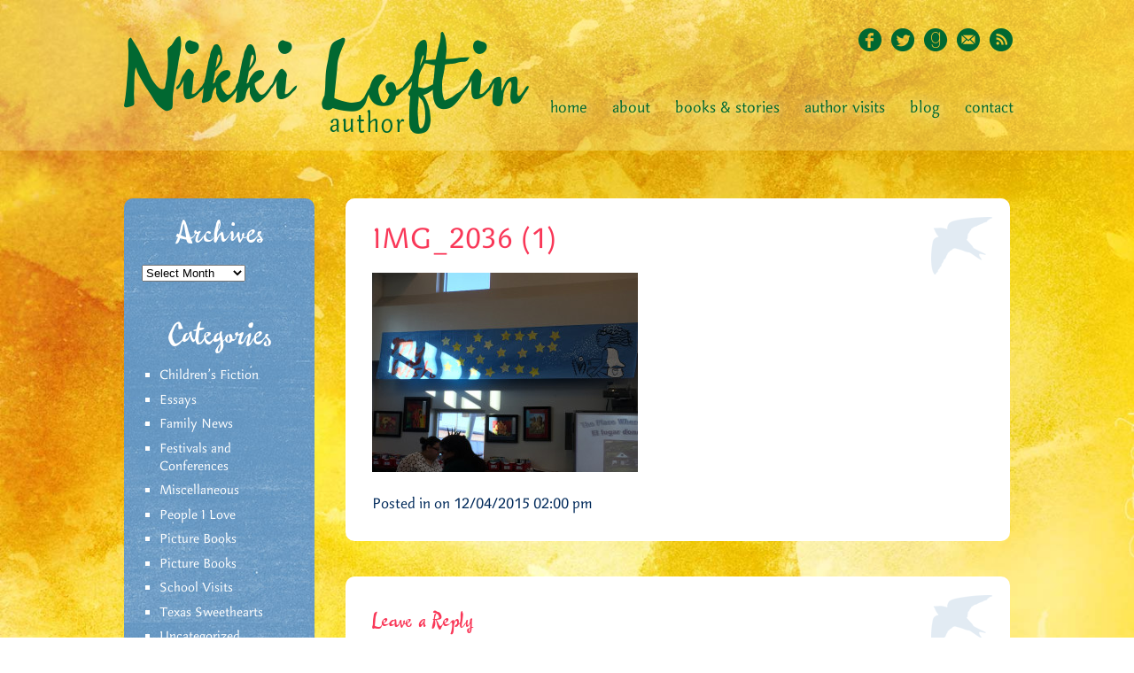

--- FILE ---
content_type: text/html; charset=UTF-8
request_url: http://nikkiloftin.com/2015/12/reading-rock-stars-2015-in-houston/img_2036-1/
body_size: 49589
content:
<!DOCTYPE html>
<head>
<meta http-equiv="Content-Type" content="text/html; charset=UTF-8" />
<title>Nikki Loftin  &raquo; Blog Archive  IMG_2036 (1) - Nikki Loftin</title>
	<meta http-equiv="Content-Type" content="text/html; charset=UTF-8" />
	<link rel="shortcut icon" type="image/x-icon" href="http://nikkiloftin.com/wp-content/themes/NikkiLoftin/favicon.ico"/>
	<link rel="stylesheet" href="http://nikkiloftin.com/wp-content/themes/NikkiLoftin/style.css" type="text/css" media="screen" />


<script type="text/javascript" src="http://fast.fonts.net/jsapi/59fb90b7-fe1c-46d0-9d5b-d2225cb82ece.js"></script>

	<link rel="alternate" type="application/rss+xml" title="Nikki Loftin RSS Feed" href="http://nikkiloftin.com/feed/" />
	<link rel="pingback" href="http://nikkiloftin.com/xmlrpc.php" />
	
	<meta name='robots' content='index, follow, max-image-preview:large, max-snippet:-1, max-video-preview:-1' />

	<!-- This site is optimized with the Yoast SEO plugin v20.8 - https://yoast.com/wordpress/plugins/seo/ -->
	<link rel="canonical" href="http://nikkiloftin.com/2015/12/reading-rock-stars-2015-in-houston/img_2036-1/" />
	<meta property="og:locale" content="en_US" />
	<meta property="og:type" content="article" />
	<meta property="og:title" content="IMG_2036 (1) - Nikki Loftin" />
	<meta property="og:url" content="http://nikkiloftin.com/2015/12/reading-rock-stars-2015-in-houston/img_2036-1/" />
	<meta property="og:site_name" content="Nikki Loftin" />
	<meta property="og:image" content="http://nikkiloftin.com/2015/12/reading-rock-stars-2015-in-houston/img_2036-1" />
	<meta property="og:image:width" content="3264" />
	<meta property="og:image:height" content="2448" />
	<meta property="og:image:type" content="image/jpeg" />
	<script type="application/ld+json" class="yoast-schema-graph">{"@context":"https://schema.org","@graph":[{"@type":"WebPage","@id":"http://nikkiloftin.com/2015/12/reading-rock-stars-2015-in-houston/img_2036-1/","url":"http://nikkiloftin.com/2015/12/reading-rock-stars-2015-in-houston/img_2036-1/","name":"IMG_2036 (1) - Nikki Loftin","isPartOf":{"@id":"http://nikkiloftin.com/#website"},"primaryImageOfPage":{"@id":"http://nikkiloftin.com/2015/12/reading-rock-stars-2015-in-houston/img_2036-1/#primaryimage"},"image":{"@id":"http://nikkiloftin.com/2015/12/reading-rock-stars-2015-in-houston/img_2036-1/#primaryimage"},"thumbnailUrl":"http://nikkiloftin.com/wp-content/uploads/2015/12/IMG_2036-1.jpg","datePublished":"2015-12-04T14:00:42+00:00","dateModified":"2015-12-04T14:00:42+00:00","breadcrumb":{"@id":"http://nikkiloftin.com/2015/12/reading-rock-stars-2015-in-houston/img_2036-1/#breadcrumb"},"inLanguage":"en-US","potentialAction":[{"@type":"ReadAction","target":["http://nikkiloftin.com/2015/12/reading-rock-stars-2015-in-houston/img_2036-1/"]}]},{"@type":"ImageObject","inLanguage":"en-US","@id":"http://nikkiloftin.com/2015/12/reading-rock-stars-2015-in-houston/img_2036-1/#primaryimage","url":"http://nikkiloftin.com/wp-content/uploads/2015/12/IMG_2036-1.jpg","contentUrl":"http://nikkiloftin.com/wp-content/uploads/2015/12/IMG_2036-1.jpg","width":3264,"height":2448},{"@type":"BreadcrumbList","@id":"http://nikkiloftin.com/2015/12/reading-rock-stars-2015-in-houston/img_2036-1/#breadcrumb","itemListElement":[{"@type":"ListItem","position":1,"name":"Home","item":"http://nikkiloftin.com/"},{"@type":"ListItem","position":2,"name":"Reading Rock Stars 2015 in Houston","item":"http://nikkiloftin.com/2015/12/reading-rock-stars-2015-in-houston/"},{"@type":"ListItem","position":3,"name":"IMG_2036 (1)"}]},{"@type":"WebSite","@id":"http://nikkiloftin.com/#website","url":"http://nikkiloftin.com/","name":"Nikki Loftin","description":"Development Site","potentialAction":[{"@type":"SearchAction","target":{"@type":"EntryPoint","urlTemplate":"http://nikkiloftin.com/?s={search_term_string}"},"query-input":"required name=search_term_string"}],"inLanguage":"en-US"}]}</script>
	<!-- / Yoast SEO plugin. -->


<link rel='dns-prefetch' href='//stats.wp.com' />
<link rel='dns-prefetch' href='//cdn.openshareweb.com' />
<link rel='dns-prefetch' href='//cdn.shareaholic.net' />
<link rel='dns-prefetch' href='//www.shareaholic.net' />
<link rel='dns-prefetch' href='//analytics.shareaholic.com' />
<link rel='dns-prefetch' href='//recs.shareaholic.com' />
<link rel='dns-prefetch' href='//partner.shareaholic.com' />
<link rel="alternate" type="application/rss+xml" title="Nikki Loftin &raquo; IMG_2036 (1) Comments Feed" href="http://nikkiloftin.com/2015/12/reading-rock-stars-2015-in-houston/img_2036-1/feed/" />
<!-- Shareaholic - https://www.shareaholic.com -->
<link rel='preload' href='//cdn.shareaholic.net/assets/pub/shareaholic.js' as='script'/>
<script data-no-minify='1' data-cfasync='false'>
_SHR_SETTINGS = {"endpoints":{"local_recs_url":"http:\/\/nikkiloftin.com\/wp-admin\/admin-ajax.php?action=shareaholic_permalink_related","ajax_url":"http:\/\/nikkiloftin.com\/wp-admin\/admin-ajax.php"},"site_id":"5031bb473a26bfbc9f52b7bb54243f53","url_components":{"year":"2015","monthnum":"12","day":"04","hour":"14","minute":"00","second":"42","post_id":"8796","postname":"img_2036-1","category":"uncategorized"}};
</script>
<script data-no-minify='1' data-cfasync='false' src='//cdn.shareaholic.net/assets/pub/shareaholic.js' data-shr-siteid='5031bb473a26bfbc9f52b7bb54243f53' async ></script>

<!-- Shareaholic Content Tags -->
<meta name='shareaholic:site_name' content='Nikki Loftin' />
<meta name='shareaholic:language' content='en-US' />
<meta name='shareaholic:url' content='http://nikkiloftin.com/2015/12/reading-rock-stars-2015-in-houston/img_2036-1/' />
<meta name='shareaholic:keywords' content='cat:children&#039;s fiction, cat:miscellaneous, cat:school visits, type:attachment' />
<meta name='shareaholic:article_published_time' content='2015-12-04T14:00:42+00:00' />
<meta name='shareaholic:article_modified_time' content='2015-12-04T14:00:42+00:00' />
<meta name='shareaholic:shareable_page' content='true' />
<meta name='shareaholic:article_visibility' content='private' />
<meta name='shareaholic:article_author_name' content='Nikki Loftin' />
<meta name='shareaholic:site_id' content='5031bb473a26bfbc9f52b7bb54243f53' />
<meta name='shareaholic:wp_version' content='9.7.13' />

<!-- Shareaholic Content Tags End -->
		<!-- This site uses the Google Analytics by MonsterInsights plugin v9.2.4 - Using Analytics tracking - https://www.monsterinsights.com/ -->
		<!-- Note: MonsterInsights is not currently configured on this site. The site owner needs to authenticate with Google Analytics in the MonsterInsights settings panel. -->
					<!-- No tracking code set -->
				<!-- / Google Analytics by MonsterInsights -->
		<script type="text/javascript">
window._wpemojiSettings = {"baseUrl":"https:\/\/s.w.org\/images\/core\/emoji\/14.0.0\/72x72\/","ext":".png","svgUrl":"https:\/\/s.w.org\/images\/core\/emoji\/14.0.0\/svg\/","svgExt":".svg","source":{"concatemoji":"http:\/\/nikkiloftin.com\/wp-includes\/js\/wp-emoji-release.min.js?ver=6.2.8"}};
/*! This file is auto-generated */
!function(e,a,t){var n,r,o,i=a.createElement("canvas"),p=i.getContext&&i.getContext("2d");function s(e,t){p.clearRect(0,0,i.width,i.height),p.fillText(e,0,0);e=i.toDataURL();return p.clearRect(0,0,i.width,i.height),p.fillText(t,0,0),e===i.toDataURL()}function c(e){var t=a.createElement("script");t.src=e,t.defer=t.type="text/javascript",a.getElementsByTagName("head")[0].appendChild(t)}for(o=Array("flag","emoji"),t.supports={everything:!0,everythingExceptFlag:!0},r=0;r<o.length;r++)t.supports[o[r]]=function(e){if(p&&p.fillText)switch(p.textBaseline="top",p.font="600 32px Arial",e){case"flag":return s("\ud83c\udff3\ufe0f\u200d\u26a7\ufe0f","\ud83c\udff3\ufe0f\u200b\u26a7\ufe0f")?!1:!s("\ud83c\uddfa\ud83c\uddf3","\ud83c\uddfa\u200b\ud83c\uddf3")&&!s("\ud83c\udff4\udb40\udc67\udb40\udc62\udb40\udc65\udb40\udc6e\udb40\udc67\udb40\udc7f","\ud83c\udff4\u200b\udb40\udc67\u200b\udb40\udc62\u200b\udb40\udc65\u200b\udb40\udc6e\u200b\udb40\udc67\u200b\udb40\udc7f");case"emoji":return!s("\ud83e\udef1\ud83c\udffb\u200d\ud83e\udef2\ud83c\udfff","\ud83e\udef1\ud83c\udffb\u200b\ud83e\udef2\ud83c\udfff")}return!1}(o[r]),t.supports.everything=t.supports.everything&&t.supports[o[r]],"flag"!==o[r]&&(t.supports.everythingExceptFlag=t.supports.everythingExceptFlag&&t.supports[o[r]]);t.supports.everythingExceptFlag=t.supports.everythingExceptFlag&&!t.supports.flag,t.DOMReady=!1,t.readyCallback=function(){t.DOMReady=!0},t.supports.everything||(n=function(){t.readyCallback()},a.addEventListener?(a.addEventListener("DOMContentLoaded",n,!1),e.addEventListener("load",n,!1)):(e.attachEvent("onload",n),a.attachEvent("onreadystatechange",function(){"complete"===a.readyState&&t.readyCallback()})),(e=t.source||{}).concatemoji?c(e.concatemoji):e.wpemoji&&e.twemoji&&(c(e.twemoji),c(e.wpemoji)))}(window,document,window._wpemojiSettings);
</script>
<style type="text/css">
img.wp-smiley,
img.emoji {
	display: inline !important;
	border: none !important;
	box-shadow: none !important;
	height: 1em !important;
	width: 1em !important;
	margin: 0 0.07em !important;
	vertical-align: -0.1em !important;
	background: none !important;
	padding: 0 !important;
}
</style>
		  <style type="text/css">
	  .wp-pagenavi{margin-left:auto !important; margin-right:auto; !important}

	  .wp-pagenavi a,.wp-pagenavi a:link,.wp-pagenavi a:visited,.wp-pagenavi a:active,.wp-pagenavi span.extend {  border:1px solid #f7c310 !important; color:#f93858 !important; }
	  .wp-pagenavi a:hover,.wp-pagenavi span.current
	  {
		  background:#f7c310 !important; border:1px solid #f7c310 !important; color:#ffffff !important; 
	  }
	  .wp-pagenavi span.pages { color:#FFFFFF !important; }
	  </style>
	  <link rel='stylesheet' id='q-a-plus-css' href='http://nikkiloftin.com/wp-content/plugins/q-and-a/css/q-a-plus.css?ver=1.0.6.2' type='text/css' media='screen' />
<link rel='stylesheet' id='wp-block-library-css' href='http://nikkiloftin.com/wp-includes/css/dist/block-library/style.min.css?ver=6.2.8' type='text/css' media='all' />
<style id='wp-block-library-inline-css' type='text/css'>
.has-text-align-justify{text-align:justify;}
</style>
<link rel='stylesheet' id='jetpack-videopress-video-block-view-css' href='http://nikkiloftin.com/wp-content/plugins/jetpack/jetpack_vendor/automattic/jetpack-videopress/build/block-editor/blocks/video/view.css?minify=false&#038;ver=34ae973733627b74a14e' type='text/css' media='all' />
<link rel='stylesheet' id='mediaelement-css' href='http://nikkiloftin.com/wp-includes/js/mediaelement/mediaelementplayer-legacy.min.css?ver=4.2.17' type='text/css' media='all' />
<link rel='stylesheet' id='wp-mediaelement-css' href='http://nikkiloftin.com/wp-includes/js/mediaelement/wp-mediaelement.min.css?ver=6.2.8' type='text/css' media='all' />
<link rel='stylesheet' id='classic-theme-styles-css' href='http://nikkiloftin.com/wp-includes/css/classic-themes.min.css?ver=6.2.8' type='text/css' media='all' />
<style id='global-styles-inline-css' type='text/css'>
body{--wp--preset--color--black: #000000;--wp--preset--color--cyan-bluish-gray: #abb8c3;--wp--preset--color--white: #ffffff;--wp--preset--color--pale-pink: #f78da7;--wp--preset--color--vivid-red: #cf2e2e;--wp--preset--color--luminous-vivid-orange: #ff6900;--wp--preset--color--luminous-vivid-amber: #fcb900;--wp--preset--color--light-green-cyan: #7bdcb5;--wp--preset--color--vivid-green-cyan: #00d084;--wp--preset--color--pale-cyan-blue: #8ed1fc;--wp--preset--color--vivid-cyan-blue: #0693e3;--wp--preset--color--vivid-purple: #9b51e0;--wp--preset--gradient--vivid-cyan-blue-to-vivid-purple: linear-gradient(135deg,rgba(6,147,227,1) 0%,rgb(155,81,224) 100%);--wp--preset--gradient--light-green-cyan-to-vivid-green-cyan: linear-gradient(135deg,rgb(122,220,180) 0%,rgb(0,208,130) 100%);--wp--preset--gradient--luminous-vivid-amber-to-luminous-vivid-orange: linear-gradient(135deg,rgba(252,185,0,1) 0%,rgba(255,105,0,1) 100%);--wp--preset--gradient--luminous-vivid-orange-to-vivid-red: linear-gradient(135deg,rgba(255,105,0,1) 0%,rgb(207,46,46) 100%);--wp--preset--gradient--very-light-gray-to-cyan-bluish-gray: linear-gradient(135deg,rgb(238,238,238) 0%,rgb(169,184,195) 100%);--wp--preset--gradient--cool-to-warm-spectrum: linear-gradient(135deg,rgb(74,234,220) 0%,rgb(151,120,209) 20%,rgb(207,42,186) 40%,rgb(238,44,130) 60%,rgb(251,105,98) 80%,rgb(254,248,76) 100%);--wp--preset--gradient--blush-light-purple: linear-gradient(135deg,rgb(255,206,236) 0%,rgb(152,150,240) 100%);--wp--preset--gradient--blush-bordeaux: linear-gradient(135deg,rgb(254,205,165) 0%,rgb(254,45,45) 50%,rgb(107,0,62) 100%);--wp--preset--gradient--luminous-dusk: linear-gradient(135deg,rgb(255,203,112) 0%,rgb(199,81,192) 50%,rgb(65,88,208) 100%);--wp--preset--gradient--pale-ocean: linear-gradient(135deg,rgb(255,245,203) 0%,rgb(182,227,212) 50%,rgb(51,167,181) 100%);--wp--preset--gradient--electric-grass: linear-gradient(135deg,rgb(202,248,128) 0%,rgb(113,206,126) 100%);--wp--preset--gradient--midnight: linear-gradient(135deg,rgb(2,3,129) 0%,rgb(40,116,252) 100%);--wp--preset--duotone--dark-grayscale: url('#wp-duotone-dark-grayscale');--wp--preset--duotone--grayscale: url('#wp-duotone-grayscale');--wp--preset--duotone--purple-yellow: url('#wp-duotone-purple-yellow');--wp--preset--duotone--blue-red: url('#wp-duotone-blue-red');--wp--preset--duotone--midnight: url('#wp-duotone-midnight');--wp--preset--duotone--magenta-yellow: url('#wp-duotone-magenta-yellow');--wp--preset--duotone--purple-green: url('#wp-duotone-purple-green');--wp--preset--duotone--blue-orange: url('#wp-duotone-blue-orange');--wp--preset--font-size--small: 13px;--wp--preset--font-size--medium: 20px;--wp--preset--font-size--large: 36px;--wp--preset--font-size--x-large: 42px;--wp--preset--spacing--20: 0.44rem;--wp--preset--spacing--30: 0.67rem;--wp--preset--spacing--40: 1rem;--wp--preset--spacing--50: 1.5rem;--wp--preset--spacing--60: 2.25rem;--wp--preset--spacing--70: 3.38rem;--wp--preset--spacing--80: 5.06rem;--wp--preset--shadow--natural: 6px 6px 9px rgba(0, 0, 0, 0.2);--wp--preset--shadow--deep: 12px 12px 50px rgba(0, 0, 0, 0.4);--wp--preset--shadow--sharp: 6px 6px 0px rgba(0, 0, 0, 0.2);--wp--preset--shadow--outlined: 6px 6px 0px -3px rgba(255, 255, 255, 1), 6px 6px rgba(0, 0, 0, 1);--wp--preset--shadow--crisp: 6px 6px 0px rgba(0, 0, 0, 1);}:where(.is-layout-flex){gap: 0.5em;}body .is-layout-flow > .alignleft{float: left;margin-inline-start: 0;margin-inline-end: 2em;}body .is-layout-flow > .alignright{float: right;margin-inline-start: 2em;margin-inline-end: 0;}body .is-layout-flow > .aligncenter{margin-left: auto !important;margin-right: auto !important;}body .is-layout-constrained > .alignleft{float: left;margin-inline-start: 0;margin-inline-end: 2em;}body .is-layout-constrained > .alignright{float: right;margin-inline-start: 2em;margin-inline-end: 0;}body .is-layout-constrained > .aligncenter{margin-left: auto !important;margin-right: auto !important;}body .is-layout-constrained > :where(:not(.alignleft):not(.alignright):not(.alignfull)){max-width: var(--wp--style--global--content-size);margin-left: auto !important;margin-right: auto !important;}body .is-layout-constrained > .alignwide{max-width: var(--wp--style--global--wide-size);}body .is-layout-flex{display: flex;}body .is-layout-flex{flex-wrap: wrap;align-items: center;}body .is-layout-flex > *{margin: 0;}:where(.wp-block-columns.is-layout-flex){gap: 2em;}.has-black-color{color: var(--wp--preset--color--black) !important;}.has-cyan-bluish-gray-color{color: var(--wp--preset--color--cyan-bluish-gray) !important;}.has-white-color{color: var(--wp--preset--color--white) !important;}.has-pale-pink-color{color: var(--wp--preset--color--pale-pink) !important;}.has-vivid-red-color{color: var(--wp--preset--color--vivid-red) !important;}.has-luminous-vivid-orange-color{color: var(--wp--preset--color--luminous-vivid-orange) !important;}.has-luminous-vivid-amber-color{color: var(--wp--preset--color--luminous-vivid-amber) !important;}.has-light-green-cyan-color{color: var(--wp--preset--color--light-green-cyan) !important;}.has-vivid-green-cyan-color{color: var(--wp--preset--color--vivid-green-cyan) !important;}.has-pale-cyan-blue-color{color: var(--wp--preset--color--pale-cyan-blue) !important;}.has-vivid-cyan-blue-color{color: var(--wp--preset--color--vivid-cyan-blue) !important;}.has-vivid-purple-color{color: var(--wp--preset--color--vivid-purple) !important;}.has-black-background-color{background-color: var(--wp--preset--color--black) !important;}.has-cyan-bluish-gray-background-color{background-color: var(--wp--preset--color--cyan-bluish-gray) !important;}.has-white-background-color{background-color: var(--wp--preset--color--white) !important;}.has-pale-pink-background-color{background-color: var(--wp--preset--color--pale-pink) !important;}.has-vivid-red-background-color{background-color: var(--wp--preset--color--vivid-red) !important;}.has-luminous-vivid-orange-background-color{background-color: var(--wp--preset--color--luminous-vivid-orange) !important;}.has-luminous-vivid-amber-background-color{background-color: var(--wp--preset--color--luminous-vivid-amber) !important;}.has-light-green-cyan-background-color{background-color: var(--wp--preset--color--light-green-cyan) !important;}.has-vivid-green-cyan-background-color{background-color: var(--wp--preset--color--vivid-green-cyan) !important;}.has-pale-cyan-blue-background-color{background-color: var(--wp--preset--color--pale-cyan-blue) !important;}.has-vivid-cyan-blue-background-color{background-color: var(--wp--preset--color--vivid-cyan-blue) !important;}.has-vivid-purple-background-color{background-color: var(--wp--preset--color--vivid-purple) !important;}.has-black-border-color{border-color: var(--wp--preset--color--black) !important;}.has-cyan-bluish-gray-border-color{border-color: var(--wp--preset--color--cyan-bluish-gray) !important;}.has-white-border-color{border-color: var(--wp--preset--color--white) !important;}.has-pale-pink-border-color{border-color: var(--wp--preset--color--pale-pink) !important;}.has-vivid-red-border-color{border-color: var(--wp--preset--color--vivid-red) !important;}.has-luminous-vivid-orange-border-color{border-color: var(--wp--preset--color--luminous-vivid-orange) !important;}.has-luminous-vivid-amber-border-color{border-color: var(--wp--preset--color--luminous-vivid-amber) !important;}.has-light-green-cyan-border-color{border-color: var(--wp--preset--color--light-green-cyan) !important;}.has-vivid-green-cyan-border-color{border-color: var(--wp--preset--color--vivid-green-cyan) !important;}.has-pale-cyan-blue-border-color{border-color: var(--wp--preset--color--pale-cyan-blue) !important;}.has-vivid-cyan-blue-border-color{border-color: var(--wp--preset--color--vivid-cyan-blue) !important;}.has-vivid-purple-border-color{border-color: var(--wp--preset--color--vivid-purple) !important;}.has-vivid-cyan-blue-to-vivid-purple-gradient-background{background: var(--wp--preset--gradient--vivid-cyan-blue-to-vivid-purple) !important;}.has-light-green-cyan-to-vivid-green-cyan-gradient-background{background: var(--wp--preset--gradient--light-green-cyan-to-vivid-green-cyan) !important;}.has-luminous-vivid-amber-to-luminous-vivid-orange-gradient-background{background: var(--wp--preset--gradient--luminous-vivid-amber-to-luminous-vivid-orange) !important;}.has-luminous-vivid-orange-to-vivid-red-gradient-background{background: var(--wp--preset--gradient--luminous-vivid-orange-to-vivid-red) !important;}.has-very-light-gray-to-cyan-bluish-gray-gradient-background{background: var(--wp--preset--gradient--very-light-gray-to-cyan-bluish-gray) !important;}.has-cool-to-warm-spectrum-gradient-background{background: var(--wp--preset--gradient--cool-to-warm-spectrum) !important;}.has-blush-light-purple-gradient-background{background: var(--wp--preset--gradient--blush-light-purple) !important;}.has-blush-bordeaux-gradient-background{background: var(--wp--preset--gradient--blush-bordeaux) !important;}.has-luminous-dusk-gradient-background{background: var(--wp--preset--gradient--luminous-dusk) !important;}.has-pale-ocean-gradient-background{background: var(--wp--preset--gradient--pale-ocean) !important;}.has-electric-grass-gradient-background{background: var(--wp--preset--gradient--electric-grass) !important;}.has-midnight-gradient-background{background: var(--wp--preset--gradient--midnight) !important;}.has-small-font-size{font-size: var(--wp--preset--font-size--small) !important;}.has-medium-font-size{font-size: var(--wp--preset--font-size--medium) !important;}.has-large-font-size{font-size: var(--wp--preset--font-size--large) !important;}.has-x-large-font-size{font-size: var(--wp--preset--font-size--x-large) !important;}
.wp-block-navigation a:where(:not(.wp-element-button)){color: inherit;}
:where(.wp-block-columns.is-layout-flex){gap: 2em;}
.wp-block-pullquote{font-size: 1.5em;line-height: 1.6;}
</style>
<link rel='stylesheet' id='foobox-min-css' href='http://nikkiloftin.com/wp-content/plugins/fooboxV2/css/foobox.min.css?ver=2.4.0.0' type='text/css' media='all' />
<style id='akismet-widget-style-inline-css' type='text/css'>

			.a-stats {
				--akismet-color-mid-green: #357b49;
				--akismet-color-white: #fff;
				--akismet-color-light-grey: #f6f7f7;

				max-width: 350px;
				width: auto;
			}

			.a-stats * {
				all: unset;
				box-sizing: border-box;
			}

			.a-stats strong {
				font-weight: 600;
			}

			.a-stats a.a-stats__link,
			.a-stats a.a-stats__link:visited,
			.a-stats a.a-stats__link:active {
				background: var(--akismet-color-mid-green);
				border: none;
				box-shadow: none;
				border-radius: 8px;
				color: var(--akismet-color-white);
				cursor: pointer;
				display: block;
				font-family: -apple-system, BlinkMacSystemFont, 'Segoe UI', 'Roboto', 'Oxygen-Sans', 'Ubuntu', 'Cantarell', 'Helvetica Neue', sans-serif;
				font-weight: 500;
				padding: 12px;
				text-align: center;
				text-decoration: none;
				transition: all 0.2s ease;
			}

			/* Extra specificity to deal with TwentyTwentyOne focus style */
			.widget .a-stats a.a-stats__link:focus {
				background: var(--akismet-color-mid-green);
				color: var(--akismet-color-white);
				text-decoration: none;
			}

			.a-stats a.a-stats__link:hover {
				filter: brightness(110%);
				box-shadow: 0 4px 12px rgba(0, 0, 0, 0.06), 0 0 2px rgba(0, 0, 0, 0.16);
			}

			.a-stats .count {
				color: var(--akismet-color-white);
				display: block;
				font-size: 1.5em;
				line-height: 1.4;
				padding: 0 13px;
				white-space: nowrap;
			}
		
</style>
<link rel='stylesheet' id='jetpack_css-css' href='http://nikkiloftin.com/wp-content/plugins/jetpack/css/jetpack.css?ver=12.2.2' type='text/css' media='all' />
<link rel='stylesheet' id='wp-pagenavi-style-css' href='http://nikkiloftin.com/wp-content/plugins/wp-pagenavi-style/style/default.css?ver=1.0' type='text/css' media='all' />
<script type='text/javascript' src='http://nikkiloftin.com/wp-includes/js/jquery/jquery.min.js?ver=3.6.4' id='jquery-core-js'></script>
<script type='text/javascript' src='http://nikkiloftin.com/wp-includes/js/jquery/jquery-migrate.min.js?ver=3.4.0' id='jquery-migrate-js'></script>
<script type='text/javascript' src='http://nikkiloftin.com/wp-content/plugins/fooboxV2/js/foobox.min.js?ver=2.4.0.0' id='foobox-min-js'></script>
<link rel="https://api.w.org/" href="http://nikkiloftin.com/wp-json/" /><link rel="alternate" type="application/json" href="http://nikkiloftin.com/wp-json/wp/v2/media/8796" /><link rel="EditURI" type="application/rsd+xml" title="RSD" href="http://nikkiloftin.com/xmlrpc.php?rsd" />
<link rel="wlwmanifest" type="application/wlwmanifest+xml" href="http://nikkiloftin.com/wp-includes/wlwmanifest.xml" />
<meta name="generator" content="WordPress 6.2.8" />
<link rel='shortlink' href='https://wp.me/arfax-2hS' />
<link rel="alternate" type="application/json+oembed" href="http://nikkiloftin.com/wp-json/oembed/1.0/embed?url=http%3A%2F%2Fnikkiloftin.com%2F2015%2F12%2Freading-rock-stars-2015-in-houston%2Fimg_2036-1%2F" />
<link rel="alternate" type="text/xml+oembed" href="http://nikkiloftin.com/wp-json/oembed/1.0/embed?url=http%3A%2F%2Fnikkiloftin.com%2F2015%2F12%2Freading-rock-stars-2015-in-houston%2Fimg_2036-1%2F&#038;format=xml" />
<script type="text/javascript">/* Run FooBox (v2.4.0.0) */
(function( FOOBOX, $, undefined ) {
  FOOBOX.o = {style: "fbx-metro", wordpress: { enabled: true }, pan: { enabled: true, showOverview: true, position: "fbx-top-right" }, deeplinking : { enabled: true, prefix: "foobox" }, excludes:'.fbx-link,.nofoobox,.nolightbox,a[href*="pinterest.com/pin/create/button/"]', affiliate : { enabled: false }, slideshow: { enabled:true}, social: {"enabled":false}, preload:true};
  FOOBOX.init = function() {
    $(".fbx-link").removeClass("fbx-link");
    $(".foo").foobox(FOOBOX.o);
    $(".gallery").foobox(FOOBOX.o);
    $(".foobox, [target=\"foobox\"]").foobox(FOOBOX.o);
    $(".wp-caption").foobox(FOOBOX.o);
    $("a:has(img[class*=wp-image-])").foobox(FOOBOX.o);

  };
}( window.FOOBOX = window.FOOBOX || {}, FooBox.$ ));

jQuery(function() {

  jQuery("body").append("<span style=\"font-family:'foobox'; color:transparent; position:absolute; top:-1000em;\">f</span>");
  FOOBOX.init();
  jQuery(document).trigger("foobox-after-init");
  jQuery('body').on('post-load', function(){ FOOBOX.init(); });

});
</script><!-- Q & A -->
		<noscript><link rel="stylesheet" type="text/css" href="http://nikkiloftin.com/wp-content/plugins/q-and-a/css/q-a-plus-noscript.css?ver=1.0.6.2" /></noscript><!-- Q & A -->	<style type="text/css">
	 .wp-pagenavi
	{
		font-size:14px !important;
	}
	</style>
		<style>img#wpstats{display:none}</style>
		<style type="text/css">

</style></head>

<body>

<!-- begin header -->
<div id="header">
	<div class="inner clearfix">
		<div class="logo"><a href="http://nikkiloftin.com"><img src="http://nikkiloftin.com/wp-content/themes/NikkiLoftin/images/logo.png" alt="Nikki Loftin" /></a></div>
	<div class="social">
		<a href="http://www.facebook.com/profile.php?id=1757837485" target="_blank"><img src="http://nikkiloftin.com/wp-content/themes/NikkiLoftin/images/facebook.png" alt="Facebook" /></a>
		<a href="http://www.twitter.com/nikkiloftin" target="_blank"><img src="http://nikkiloftin.com/wp-content/themes/NikkiLoftin/images/twitter.png" alt="Twitter" /></a>
		<a href="http://www.goodreads.com/author/show/5157472.Nikki_Loftin" target="_blank"><img src="http://nikkiloftin.com/wp-content/themes/NikkiLoftin/images/goodreads.png" alt="Goodreads" /></a>
		<a href="mailto:nikki@nikkiloftin.com" target="_blank"><img src="http://nikkiloftin.com/wp-content/themes/NikkiLoftin/images/email.png" alt="email" /></a>
		<a href="http://nikkiloftin.com/feed" target="_blank"><img src="http://nikkiloftin.com/wp-content/themes/NikkiLoftin/images/rss.png" alt="rss" /></a>

	</div>
		<div id="nav"><div class="menu-primary-container"><ul id="menu-primary" class="menu"><li id="menu-item-8280" class="menu-item menu-item-type-post_type menu-item-object-page menu-item-home menu-item-8280"><a href="http://nikkiloftin.com/">Home</a></li>
<li id="menu-item-8281" class="menu-item menu-item-type-post_type menu-item-object-page menu-item-8281"><a href="http://nikkiloftin.com/about/">About</a></li>
<li id="menu-item-8282" class="menu-item menu-item-type-post_type menu-item-object-page menu-item-has-children menu-item-8282"><a href="http://nikkiloftin.com/books/">Books &#038; Stories</a>
<ul class="sub-menu">
	<li id="menu-item-9432" class="menu-item menu-item-type-post_type menu-item-object-page menu-item-9432"><a href="http://nikkiloftin.com/books/if-you-get-lost/">If You Get Lost</a></li>
	<li id="menu-item-8284" class="menu-item menu-item-type-post_type menu-item-object-page menu-item-8284"><a href="http://nikkiloftin.com/books/wish-girl/">Wish Girl</a></li>
	<li id="menu-item-8283" class="menu-item menu-item-type-post_type menu-item-object-page menu-item-8283"><a href="http://nikkiloftin.com/books/nightingales-nest/">Nightingale&#8217;s Nest</a></li>
	<li id="menu-item-8285" class="menu-item menu-item-type-post_type menu-item-object-page menu-item-8285"><a href="http://nikkiloftin.com/books/sinister-sweetness/">The Sinister Sweetness of Splendid Academy</a></li>
	<li id="menu-item-8348" class="menu-item menu-item-type-post_type menu-item-object-page menu-item-8348"><a href="http://nikkiloftin.com/books/short-stories-essays/">Short Stories and Essays</a></li>
</ul>
</li>
<li id="menu-item-8286" class="menu-item menu-item-type-post_type menu-item-object-page menu-item-8286"><a href="http://nikkiloftin.com/author-visits/">Author Visits</a></li>
<li id="menu-item-8287" class="menu-item menu-item-type-post_type menu-item-object-page current_page_parent menu-item-8287"><a href="http://nikkiloftin.com/blog/">Blog</a></li>
<li id="menu-item-8288" class="menu-item menu-item-type-post_type menu-item-object-page menu-item-8288"><a href="http://nikkiloftin.com/contact/">Contact</a></li>
</ul></div></div>
	</div>
</div>
<!-- /end header -->
<div class="wrapper">
<div class="inner clearfix">
	<div class="content">

		<div id="sidebar"><div class="bar-section blue">
<ul>
			<li id="archives-2" class="widget widget_archive"><h2 class="widgettitle">Archives</h2>		<label class="screen-reader-text" for="archives-dropdown-2">Archives</label>
		<select id="archives-dropdown-2" name="archive-dropdown">
			
			<option value="">Select Month</option>
				<option value='http://nikkiloftin.com/2025/03/'> March 2025 </option>
	<option value='http://nikkiloftin.com/2024/04/'> April 2024 </option>
	<option value='http://nikkiloftin.com/2024/01/'> January 2024 </option>
	<option value='http://nikkiloftin.com/2023/10/'> October 2023 </option>
	<option value='http://nikkiloftin.com/2023/07/'> July 2023 </option>
	<option value='http://nikkiloftin.com/2023/06/'> June 2023 </option>
	<option value='http://nikkiloftin.com/2020/08/'> August 2020 </option>
	<option value='http://nikkiloftin.com/2020/05/'> May 2020 </option>
	<option value='http://nikkiloftin.com/2020/04/'> April 2020 </option>
	<option value='http://nikkiloftin.com/2019/10/'> October 2019 </option>
	<option value='http://nikkiloftin.com/2019/07/'> July 2019 </option>
	<option value='http://nikkiloftin.com/2019/04/'> April 2019 </option>
	<option value='http://nikkiloftin.com/2019/02/'> February 2019 </option>
	<option value='http://nikkiloftin.com/2019/01/'> January 2019 </option>
	<option value='http://nikkiloftin.com/2018/10/'> October 2018 </option>
	<option value='http://nikkiloftin.com/2018/09/'> September 2018 </option>
	<option value='http://nikkiloftin.com/2018/06/'> June 2018 </option>
	<option value='http://nikkiloftin.com/2018/04/'> April 2018 </option>
	<option value='http://nikkiloftin.com/2018/02/'> February 2018 </option>
	<option value='http://nikkiloftin.com/2017/12/'> December 2017 </option>
	<option value='http://nikkiloftin.com/2017/11/'> November 2017 </option>
	<option value='http://nikkiloftin.com/2017/10/'> October 2017 </option>
	<option value='http://nikkiloftin.com/2017/09/'> September 2017 </option>
	<option value='http://nikkiloftin.com/2017/08/'> August 2017 </option>
	<option value='http://nikkiloftin.com/2017/07/'> July 2017 </option>
	<option value='http://nikkiloftin.com/2017/06/'> June 2017 </option>
	<option value='http://nikkiloftin.com/2017/04/'> April 2017 </option>
	<option value='http://nikkiloftin.com/2017/03/'> March 2017 </option>
	<option value='http://nikkiloftin.com/2017/02/'> February 2017 </option>
	<option value='http://nikkiloftin.com/2017/01/'> January 2017 </option>
	<option value='http://nikkiloftin.com/2016/12/'> December 2016 </option>
	<option value='http://nikkiloftin.com/2016/11/'> November 2016 </option>
	<option value='http://nikkiloftin.com/2016/10/'> October 2016 </option>
	<option value='http://nikkiloftin.com/2016/09/'> September 2016 </option>
	<option value='http://nikkiloftin.com/2016/08/'> August 2016 </option>
	<option value='http://nikkiloftin.com/2016/07/'> July 2016 </option>
	<option value='http://nikkiloftin.com/2016/06/'> June 2016 </option>
	<option value='http://nikkiloftin.com/2016/05/'> May 2016 </option>
	<option value='http://nikkiloftin.com/2016/04/'> April 2016 </option>
	<option value='http://nikkiloftin.com/2016/03/'> March 2016 </option>
	<option value='http://nikkiloftin.com/2016/02/'> February 2016 </option>
	<option value='http://nikkiloftin.com/2016/01/'> January 2016 </option>
	<option value='http://nikkiloftin.com/2015/12/'> December 2015 </option>
	<option value='http://nikkiloftin.com/2015/11/'> November 2015 </option>
	<option value='http://nikkiloftin.com/2015/10/'> October 2015 </option>
	<option value='http://nikkiloftin.com/2015/09/'> September 2015 </option>
	<option value='http://nikkiloftin.com/2015/08/'> August 2015 </option>
	<option value='http://nikkiloftin.com/2015/07/'> July 2015 </option>
	<option value='http://nikkiloftin.com/2015/06/'> June 2015 </option>
	<option value='http://nikkiloftin.com/2015/05/'> May 2015 </option>
	<option value='http://nikkiloftin.com/2015/04/'> April 2015 </option>
	<option value='http://nikkiloftin.com/2015/03/'> March 2015 </option>
	<option value='http://nikkiloftin.com/2015/02/'> February 2015 </option>
	<option value='http://nikkiloftin.com/2015/01/'> January 2015 </option>
	<option value='http://nikkiloftin.com/2014/12/'> December 2014 </option>
	<option value='http://nikkiloftin.com/2014/11/'> November 2014 </option>
	<option value='http://nikkiloftin.com/2014/10/'> October 2014 </option>
	<option value='http://nikkiloftin.com/2014/09/'> September 2014 </option>
	<option value='http://nikkiloftin.com/2014/07/'> July 2014 </option>
	<option value='http://nikkiloftin.com/2014/06/'> June 2014 </option>
	<option value='http://nikkiloftin.com/2014/05/'> May 2014 </option>
	<option value='http://nikkiloftin.com/2014/04/'> April 2014 </option>
	<option value='http://nikkiloftin.com/2014/03/'> March 2014 </option>
	<option value='http://nikkiloftin.com/2014/02/'> February 2014 </option>
	<option value='http://nikkiloftin.com/2014/01/'> January 2014 </option>
	<option value='http://nikkiloftin.com/2013/12/'> December 2013 </option>
	<option value='http://nikkiloftin.com/2013/11/'> November 2013 </option>
	<option value='http://nikkiloftin.com/2013/10/'> October 2013 </option>
	<option value='http://nikkiloftin.com/2013/09/'> September 2013 </option>
	<option value='http://nikkiloftin.com/2013/08/'> August 2013 </option>
	<option value='http://nikkiloftin.com/2013/07/'> July 2013 </option>
	<option value='http://nikkiloftin.com/2013/06/'> June 2013 </option>
	<option value='http://nikkiloftin.com/2013/05/'> May 2013 </option>
	<option value='http://nikkiloftin.com/2013/04/'> April 2013 </option>
	<option value='http://nikkiloftin.com/2013/03/'> March 2013 </option>
	<option value='http://nikkiloftin.com/2013/02/'> February 2013 </option>
	<option value='http://nikkiloftin.com/2013/01/'> January 2013 </option>
	<option value='http://nikkiloftin.com/2012/12/'> December 2012 </option>
	<option value='http://nikkiloftin.com/2012/11/'> November 2012 </option>
	<option value='http://nikkiloftin.com/2012/10/'> October 2012 </option>
	<option value='http://nikkiloftin.com/2012/09/'> September 2012 </option>
	<option value='http://nikkiloftin.com/2012/08/'> August 2012 </option>
	<option value='http://nikkiloftin.com/2012/07/'> July 2012 </option>
	<option value='http://nikkiloftin.com/2012/06/'> June 2012 </option>
	<option value='http://nikkiloftin.com/2012/05/'> May 2012 </option>
	<option value='http://nikkiloftin.com/2012/04/'> April 2012 </option>
	<option value='http://nikkiloftin.com/2012/03/'> March 2012 </option>
	<option value='http://nikkiloftin.com/2012/02/'> February 2012 </option>
	<option value='http://nikkiloftin.com/2012/01/'> January 2012 </option>
	<option value='http://nikkiloftin.com/2011/12/'> December 2011 </option>
	<option value='http://nikkiloftin.com/2011/11/'> November 2011 </option>
	<option value='http://nikkiloftin.com/2011/10/'> October 2011 </option>
	<option value='http://nikkiloftin.com/2011/09/'> September 2011 </option>
	<option value='http://nikkiloftin.com/2011/08/'> August 2011 </option>
	<option value='http://nikkiloftin.com/2011/07/'> July 2011 </option>
	<option value='http://nikkiloftin.com/2011/06/'> June 2011 </option>
	<option value='http://nikkiloftin.com/2011/05/'> May 2011 </option>
	<option value='http://nikkiloftin.com/2011/04/'> April 2011 </option>
	<option value='http://nikkiloftin.com/2011/03/'> March 2011 </option>
	<option value='http://nikkiloftin.com/2011/02/'> February 2011 </option>
	<option value='http://nikkiloftin.com/2011/01/'> January 2011 </option>
	<option value='http://nikkiloftin.com/2010/12/'> December 2010 </option>
	<option value='http://nikkiloftin.com/2010/11/'> November 2010 </option>
	<option value='http://nikkiloftin.com/2010/10/'> October 2010 </option>
	<option value='http://nikkiloftin.com/2010/09/'> September 2010 </option>
	<option value='http://nikkiloftin.com/2010/08/'> August 2010 </option>
	<option value='http://nikkiloftin.com/2010/07/'> July 2010 </option>
	<option value='http://nikkiloftin.com/2010/06/'> June 2010 </option>
	<option value='http://nikkiloftin.com/2010/05/'> May 2010 </option>
	<option value='http://nikkiloftin.com/2010/04/'> April 2010 </option>
	<option value='http://nikkiloftin.com/2010/03/'> March 2010 </option>
	<option value='http://nikkiloftin.com/2010/02/'> February 2010 </option>
	<option value='http://nikkiloftin.com/2010/01/'> January 2010 </option>
	<option value='http://nikkiloftin.com/2009/12/'> December 2009 </option>
	<option value='http://nikkiloftin.com/2009/11/'> November 2009 </option>
	<option value='http://nikkiloftin.com/2009/10/'> October 2009 </option>
	<option value='http://nikkiloftin.com/2009/09/'> September 2009 </option>
	<option value='http://nikkiloftin.com/2009/08/'> August 2009 </option>
	<option value='http://nikkiloftin.com/2009/07/'> July 2009 </option>
	<option value='http://nikkiloftin.com/2009/06/'> June 2009 </option>
	<option value='http://nikkiloftin.com/2009/05/'> May 2009 </option>
	<option value='http://nikkiloftin.com/2009/04/'> April 2009 </option>
	<option value='http://nikkiloftin.com/2009/03/'> March 2009 </option>
	<option value='http://nikkiloftin.com/2009/02/'> February 2009 </option>

		</select>

<script type="text/javascript">
/* <![CDATA[ */
(function() {
	var dropdown = document.getElementById( "archives-dropdown-2" );
	function onSelectChange() {
		if ( dropdown.options[ dropdown.selectedIndex ].value !== '' ) {
			document.location.href = this.options[ this.selectedIndex ].value;
		}
	}
	dropdown.onchange = onSelectChange;
})();
/* ]]> */
</script>
			</li><li id="categories-2" class="widget widget_categories"><h2 class="widgettitle">Categories</h2>
			<ul>
					<li class="cat-item cat-item-2"><a href="http://nikkiloftin.com/category/childrens/">Children&#039;s Fiction</a>
</li>
	<li class="cat-item cat-item-3"><a href="http://nikkiloftin.com/category/essays/">Essays</a>
</li>
	<li class="cat-item cat-item-4"><a href="http://nikkiloftin.com/category/family/">Family News</a>
</li>
	<li class="cat-item cat-item-14"><a href="http://nikkiloftin.com/category/festivals-and-conferences/">Festivals and Conferences</a>
</li>
	<li class="cat-item cat-item-5"><a href="http://nikkiloftin.com/category/misc/">Miscellaneous</a>
</li>
	<li class="cat-item cat-item-6"><a href="http://nikkiloftin.com/category/people/">People I Love</a>
</li>
	<li class="cat-item cat-item-20"><a href="http://nikkiloftin.com/category/picture-books/">Picture Books</a>
</li>
	<li class="cat-item cat-item-21"><a href="http://nikkiloftin.com/category/childrens/picture-books-childrens/">Picture Books</a>
</li>
	<li class="cat-item cat-item-7"><a href="http://nikkiloftin.com/category/school-visits/">School Visits</a>
</li>
	<li class="cat-item cat-item-13"><a href="http://nikkiloftin.com/category/texas-sweethearts/">Texas Sweethearts</a>
</li>
	<li class="cat-item cat-item-1"><a href="http://nikkiloftin.com/category/uncategorized/">Uncategorized</a>
</li>
			</ul>

			</li><li id="linkcat-0" class="widget widget_links"><h2 class="widgettitle">Bookmarks</h2>
	<ul class='xoxo blogroll'>
<li><a href="http://childrenspublishing.blogspot.com/">Adventures in YA and Children&#8217;s Publishing</a></li>
<li><a href="http://anneursu.tumblr.com/">Anne Ursu</a></li>
<li><a href="http://www.aprillurie.com/">April Lurie</a></li>
<li><a href="http://arlainatibensky.blogspot.com/">Arlaina Tibensky</a></li>
<li><a href="http://brianyansky.com/">Brian Yansky</a></li>
<li><a href="http://hopeclark.blogspot.com/">C. Hope Clark</a></li>
<li><a href="http://www.carmenoliver.com/">Carmen Oliver</a></li>
<li><a href="http://www.claire-legrand.com/">Claire Legrand</a></li>
<li><a href="http://confessionsofawanderingheart.blogspot.com/">Confessions of a Wandering Heart</a></li>
<li><a href="http://www.corypoakes.com/">Cory Putman Oakes</a></li>
<li><a href="http://cynthialeitichsmith.blogspot.com/">Cynsations</a></li>
<li><a href="http://www.cynthialevinson.com/">Cynthia Levinson</a></li>
<li><a href="http://davewilsonphotography.com">Dave Wilson Photography</a></li>
<li><a href="http://www.yahighway.com/">Donna Bowman Bratton</a></li>
<li><a href="http://www.ekristinanderson.com/">E. K. Anderson</a></li>
<li><a href="http://houstonwritersguild.org/">Houston Writers Guild</a></li>
<li><a href="http://jenniferziegler.net/">Jennifer Ziegler</a></li>
<li><a href="http://jenny-moss.com/">Jenny Moss</a></li>
<li><a href="http://www.jowhittemore.com/">Jo Whittemore</a></li>
<li><a href="http://joysnovelidea.blogspot.com/">Joy Preble</a></li>
<li><a href="http://kaholt.com/">K. A. Holt</a></li>
<li><a href="http://katherinecatmull.com/">Katherine Catmull</a></li>
<li><a href="http://www.kimnormanbooks.com/www.kimnormanbooks.com/Kim_Norman_author.html">Kim Norman</a></li>
<li><a href="http://www.kimberleygriffithslittle.com/">Kimberley G. Little</a></li>
<li><a href="http://lhwalker.blogspot.com/">L. H. Walker</a></li>
<li><a href="http://lindseylane.net/">Lindsey Lane</a></li>
<li><a href="http://lindseyscheibe.com/">Lindsey Scheibe</a></li>
<li><a href="http://www.lizgartonscanlon.com/">Liz Garton Scanlon</a></li>
<li><a href="http://lyndamullalyhunt.com/">Lynda Mullaly Hunt</a></li>
<li><a href="http://lynnekelly.blogspot.com/">Lynne Kelly</a></li>
<li><a href="http://www.margorabb.com/">Margo Rabb</a></li>
<li><a href="http://storiesinthestreet.com/">Meredith Davis</a></li>
<li><a href="http://samanthaclark.wordpress.com">Motivation for Writers &#8211; Samantha Clark</a></li>
<li><a href="http://nanmarino.blogspot.com/">Nan Marino</a></li>
<li><a href="http://natalielloyd.blogspot.com/">Natalie Lloyd</a></li>
<li><a href="http://pamelahutchins.com/">Pamela Hutchins</a></li>
<li><a href="http://lisadesrochers.blogspot.com/">Personal Demons</a></li>
<li><a href="http://pjhoover.blogspot.com/">Roots in Myth</a></li>
<li><a href="http://www.sewitschorke.com/">S.E. Witschorke, Middle Grade Author</a></li>
<li><a href="http://www.salimaalikhan.net/">Salima Alikhan</a></li>
<li><a href="http://5cousinsadventures.com/">Sam Bond</a></li>
<li><a href="http://sarahwithachance.blogspot.com/">Sarah with a Chance</a></li>
<li><a href="http://www.scbwi.org/">SCBWI</a></li>
<li><a href="http://shanaburg.com/">Shana Burg</a></li>
<li><a href="http://shelleymoorethomas.blogspot.com/">Shelley Moore Thomas</a></li>
<li><a href="http://shellisays-shelliwrites.blogspot.com/">Shelli Cornelison</a></li>
<li><a href="http://suzettesaxton.blogspot.com/">Suzette Saxton</a></li>
<li><a href="http://texassweethearts.blogspot.com/">Texas Sweethearts and Scoundrels</a></li>
<li><a href="http://www.varianjohnson.com/">Varian Johnson</a></li>
<li><a href="http://vonnacarter.com/">Vonna Carter</a></li>
<li><a href="http://bethanyhegedus.blogspot.com/">Writer Friendly, Bookshelf Approved &#8211; Bethany Hegedus</a></li>
<li><a href="http://www.writersleague.org/">Writers&#039; League of Texas</a></li>
<li><a href="http://www.yahighway.com/">YA Highway</a></li>

	</ul>
</li>
</ul>

</div>	</div>



<div class="blog-content">

			
		
			
			<div class="post" id="post-8796">
				<h2 class="posttitle">IMG_2036 (1)</h2>

				<div class="entry">
					<input class="fooboxshare_post_id" type="hidden" value="8796"/><div style='display:none;' class='shareaholic-canvas' data-app='share_buttons' data-title='IMG_2036 (1)' data-link='http://nikkiloftin.com/2015/12/reading-rock-stars-2015-in-houston/img_2036-1/' data-app-id-name='post_above_content'></div><p class="attachment"><a data-attachment-id="0" href='http://nikkiloftin.com/wp-content/uploads/2015/12/IMG_2036-1.jpg'><img width="300" height="225" src="http://nikkiloftin.com/wp-content/uploads/2015/12/IMG_2036-1-300x225.jpg" class="attachment-medium size-medium" alt="" decoding="async" loading="lazy" srcset="http://nikkiloftin.com/wp-content/uploads/2015/12/IMG_2036-1-300x225.jpg 300w, http://nikkiloftin.com/wp-content/uploads/2015/12/IMG_2036-1-690x518.jpg 690w, http://nikkiloftin.com/wp-content/uploads/2015/12/IMG_2036-1-280x210.jpg 280w, http://nikkiloftin.com/wp-content/uploads/2015/12/IMG_2036-1-236x177.jpg 236w" sizes="(max-width: 300px) 100vw, 300px" /></a></p>
<div style='display:none;' class='shareaholic-canvas' data-app='share_buttons' data-title='IMG_2036 (1)' data-link='http://nikkiloftin.com/2015/12/reading-rock-stars-2015-in-houston/img_2036-1/' data-app-id-name='post_below_content'></div>				</div>
                
<div id="postmetadata">
Posted in  on 12/04/2015 02:00 pm				</div>
									
			</div><!--/post-->
	<div class="post">
		
<!-- You can start editing here. -->

<div id="commentwrapper">

<div id="respond" style="clear: both">
<h2 class="commentheading">Leave a Reply</h2>


<div id="cancel-comment-reply"><small><a rel="nofollow" id="cancel-comment-reply-link" href="/2015/12/reading-rock-stars-2015-in-houston/img_2036-1/#respond" style="display:none;">Click here to cancel reply.</a></small></div>



<form action="http://nikkiloftin.com/wp-comments-post.php" method="post" id="commentform">


<p class="loggedinAs">
<input type="text" name="author" id="author" value="" size="22" tabindex="1" />
<label for="author"><small>Name (required)</small></label></p>

<p><input type="text" name="email" id="email" value="" size="22" tabindex="2" />
<label for="email"><small>Mail (will not be published) (required)</small></label></p>

<p><input type="text" name="url" id="url" value="" size="22" tabindex="3" />
<label for="url"><small>Website</small></label></p>




<input type='hidden' name='comment_post_ID' value='8796' id='comment_post_ID' />
<input type='hidden' name='comment_parent' id='comment_parent' value='0' />

<!--<p><small><strong>XHTML:</strong> You can use these tags: <code>&lt;a href=&quot;&quot; title=&quot;&quot;&gt; &lt;abbr title=&quot;&quot;&gt; &lt;acronym title=&quot;&quot;&gt; &lt;b&gt; &lt;blockquote cite=&quot;&quot;&gt; &lt;cite&gt; &lt;code&gt; &lt;del datetime=&quot;&quot;&gt; &lt;em&gt; &lt;i&gt; &lt;q cite=&quot;&quot;&gt; &lt;s&gt; &lt;strike&gt; &lt;strong&gt; </code></small></p>-->

<p class="commentWrapper"><textarea name="comment" id="comment" rows="10" tabindex="4" cols="30"></textarea></p>
<p style="display: none;"><input type="hidden" id="akismet_comment_nonce" name="akismet_comment_nonce" value="fb352483fd" /></p><p style="display: none !important;" class="akismet-fields-container" data-prefix="ak_"><label>&#916;<textarea name="ak_hp_textarea" cols="45" rows="8" maxlength="100"></textarea></label><input type="hidden" id="ak_js_1" name="ak_js" value="44"/><script>document.getElementById( "ak_js_1" ).setAttribute( "value", ( new Date() ).getTime() );</script></p><br/>
<div><input name="submit" type="submit" id="submit" tabindex="5" value="Submit Comment" /></div>



</form>
</div><!-- end of respond id -->



</div><!--/commentwrapper-->	</div>
							<div class="navigation" style="padding-top: 1em">
					&laquo; <a href="http://nikkiloftin.com/2015/12/reading-rock-stars-2015-in-houston/" rel="prev">Reading Rock Stars 2015 in Houston</a> | 				</div>
		
</div><!-- /content -->

<div class="clear"></div>
</div>
</div>
<!-- begin footer -->
<div id="footer">
	<div class="inner">
		Artwork by Tsuji Megumi. <a href="http://websydaisy.com/author-websites/">Author website by Websy Daisy.</a><br/>All materials &copy; 2026 Nikki Loftin. All rights reserved.
	</div>
</div>
<!-- /end footer -->
<script type='text/javascript' src='http://nikkiloftin.com/wp-content/plugins/q-and-a/js/q-a-plus.js?ver=1.0.6.2' id='q-a-plus-js'></script>
<script type='text/javascript' src='http://nikkiloftin.com/wp-includes/js/comment-reply.min.js?ver=6.2.8' id='comment-reply-js'></script>
<script defer type='text/javascript' src='https://stats.wp.com/e-202605.js' id='jetpack-stats-js'></script>
<script type='text/javascript' id='jetpack-stats-js-after'>
_stq = window._stq || [];
_stq.push([ "view", {v:'ext',blog:'6493169',post:'8796',tz:'0',srv:'nikkiloftin.com',j:'1:12.2.2'} ]);
_stq.push([ "clickTrackerInit", "6493169", "8796" ]);
</script>
<script defer type='text/javascript' src='http://nikkiloftin.com/wp-content/plugins/akismet/_inc/akismet-frontend.js?ver=1738957599' id='akismet-frontend-js'></script>

</body>
</html>


--- FILE ---
content_type: text/css
request_url: http://nikkiloftin.com/wp-content/themes/NikkiLoftin/style.css
body_size: 14929
content:
@import //hello.myfonts.net/count/2c53e5;

/*
Theme Name: Nikki Loftin 
Description: This theme was created for the exclusive use of Nikki Loftin. 
Author: Jenny Medford
Author URI: http://websydaisy.com/

License: This theme, including its code, images, and styles, is licensed to Nikki Loftin only. It may not be duplicated, copied, or reused by any other party for any other site. Unauthorized use of this theme or any of its components can result in fines and the takedown of your site. 

*/
@font-face {
	font-family:'PasticheBrush';
	src:url(webfonts/2C53E5_0_0.eot);
	src:url(webfonts/2C53E5_0_0.eot?#iefix) format("embedded-opentype"),url(webfonts/2C53E5_0_0.woff2) format("woff2"),url(webfonts/2C53E5_0_0.woff) format("woff"),url(webfonts/2C53E5_0_0.ttf) format("truetype");
}

.clear {
	clear:both
}

.clearfix:after {
	content:"\00A0";
	display:block;
	clear:both;
	visibility:hidden;
	line-height:0;
	height:0
}

.clearfix {
	display:inline-block
}

html[xmlns] .clearfix {
	display:block
}

* html .clearfix {
	height:1%
}

.clearfix {
	display:block
}

html {
	background:url(images/bg.jpg) no-repeat top center fixed;
	-webkit-background-size:cover;
	-moz-background-size:cover;
	-o-background-size:cover;
	background-size:cover
}

/* Layout */
body {
	margin:0;
	padding:0;
	font-size:18px;
	color:#012a5b;
	font-family:'Veronika LT W01'
}

/* Default */
a {
	color:#f93858;
	text-decoration:none;
	outline:none
}

a:hover {
	text-decoration:underline
}

h1 {
}

h2 {
	font-size:47px;
	margin:0;
	padding:0;
	margin-bottom:10px;
	font-family:'PasticheBrush';
	color:#f93858;
	font-weight:400;
	font-style:normal
}

h2.archivetitle {
	font-size:26px;
	line-height:36px;
	margin:0;
	padding:0;
	padding-bottom:20px
}

h3 {
	font-size:20px;
	margin:0;
	padding:0;
	margin-bottom:10px
}

h4 {
	font-size:16px;
	margin-top:20px;
	padding:0;
	margin-bottom:10px;
	padding-top:10px;
	border-top:1px solid #FFF;
	padding-top:10px
}

h5 {
	font-size:12px;
	font-weight:400;
	margin:0;
	padding:0;
	font-style:italics
}

h6 {
	font-size:.7em
}

blockquote {
	padding:20px;
	margin:40px 20px
}

img.alignleft {
	float:left;
	margin:0 .8em .8em 0
}

img.alignright {
	float:right;
	margin:0 0 .8em .8em
}

.aligncenter {
	display:block;
	margin-left:auto;
	margin-right:auto
}

.alignleft {
	float:left
}

.alignright {
	float:right
}

a img {
	border:none
}

form {
	padding:0;
	margin:0
}

/* Layout */
#wrapper {
}

#header {
	width:100%;
	height:170px;
	background-image:url(images/yellowoverlay.png)
}

.inner {
	width:1000px;
	margin:0 auto;
	position:relative
}

.logo {
	position:absolute;
	top:35px;
	left:0
}

.social {
	position:absolute;
	top:32px;
	right:-6px
}

.social img {
	padding:0 3px
}

.content {
	margin:54px 0
}

#footer {
	clear:both;
	width:100%;
	height:180px;
	background-image:url(images/yellowoverlay.png);
	padding-top:25px;
	text-align:right;
	font-size:13px;
	color:#d99904;
	line-height:23px
}

#footer a {
	color:#d99904
}

/* HOME */
.home-left {
	float:left;
	width:445px
}

.author-visits {
	background-color:#FFF;
	-webkit-border-radius:0 10px 10px 0;
	border-radius:0 10px 10px 0;
	margin-bottom:24px;
	min-height:260px;
	font-size:17px;
	line-height:23px
}

.author-visits-photo {
	float:left;
	width:196px
}

.author-visits-photo img {
	position:absolute;
	top:0;
	left:0;
	z-index:400
}

.author-visits-photo .caption {
	position:absolute;
	top:238px;
	left:8px;
	z-index:500;
	color:#FFF;
	font-size:12px
}

.author-visits-text {
	width:210px;
	float:right;
	padding:27px 16px 0 0
}

.author-visits h2 {
	font-size:46px
}

.home-blog {
	background-image:url(images/blogbox.jpg);
	-webkit-border-radius:0 10px 10px 0;
	border-radius:0 10px 10px 0;
	padding-right:28px;
	min-height:145px
}

.home-blog-title {
	float:left;
	width:67px;
	font-size:43px;
	font-family:'PasticheBrush';
	color:#FFF;
	padding:4px 0 0 17px
}

.home-blog-content {
	float:right;
	width:325px;
	font-size:15px;
	color:#FFF
}

.home-blog-content ul {
	margin-left:-6px
}

.home-blog-content ul li {
	padding-bottom:15px
}

.home-blog-content a {
	color:#FFF
}

.home-right {
	float:right;
	width:508px;
	background-image:url(images/pinktexture.jpg);
	-webkit-border-radius:0 10px 10px 0;
	border-radius:0 10px 10px 0;
	color:#FFF;
	height:430px
}

.home-right h2 {
	color:#FFF;
	text-align:center
}

.home-right h3 {
	font-weight:400;
	fontstyle:normal;
	padding-bottom:0;
	margin-bottom:-5px
}

.home-right-photo {
	float:left;
	width:260px;
	margin-right:24px
}

.home-right-text {
	width:202px;
	float:left;
	font-size:17px;
	padding-top:17px
}

.button-area {
}

a.button.home {
	background-color:#5d8ebe;
	border:2px solid #012858;
	-webkit-border-radius:10px;
	border-radius:10px;
	padding:5px 10px;
	color:#FFF;
	font-size:19px;
	font-family:'Veronika LT W01 Bold';
	margin:0 27px
}

a.button.home:hover {
	text-decoration:none;
	background-color:#012858;
	border:2px solid #5d8ebe
}

.quotation {
	font-family:'PasticheBrush';
	font-size:50px;
	color:#016831;
	background-image:url(images/openquote.png);
	background-repeat:no-repeat;
	background-position:top left;
	padding-left:53px;
	width:640px;
	clear:both;
	margin-top:64px;
	float:left
}

.inner-quotation {
	background-image:url(images/closequote.png);
	background-repeat:no-repeat;
	background-position:bottom right;
	padding-right:52px;
	padding:10px 0;
	line-height:60px
}

.inner-quotation p {
	margin:0;
	padding:0
}

.quotee {
	font-family:'Veronika LT W01';
	padding-right:62px;
	font-size:20px;
	text-align:right;
	margin-top:-10px
}

.home-bird {
	float:right;
	padding-top:71px;
	padding-right:20px
}

/* ABOUT */
#left-bar {
	float:left;
	width:285px
}

#right-area {
	float:right;
	width:690px
}

.bar-section {
	-webkit-border-radius:10px;
	border-radius:10px;
	margin-bottom:20px;
	color:#FFF;
	font-size:16px;
	padding:20px
}

.bar-section a {
	color:#FFF
}

.bar-section.line a {
	text-decoration:underline
}

.bar-section h2 {
	color:#FFF;
	text-align:center
}

.pink {
	background-image:url(images/pinktexture.jpg);
	background-color:#f83455;
	position:relative
}

.pink h2 {
	padding-bottom:10px
}

.blue {
	background-image:url(images/bluetexture.jpg);
	background-color:#6e9dc6
}

.pinkbird {
	position:absolute;
	top:12px;
	left:18px
}

.right-section {
	background-color:#FFF;
	padding:27px 30px 30px;
	-webkit-border-radius:10px;
	border-radius:10px;
	margin-bottom:40px;
	font-size:17px;
	line-height:24px;
	background-image:url(images/upleftbird.png);
	background-repeat:no-repeat;
	background-position:top right
}

.right-section.book {
	background-image:url(images/downleftbird.png)
}

.right-section.honors {
	background-image:url(images/swirls.png);
	background-position:top left
}

.right-section.top {
	-webkit-border-radius:10px 0 0 10px;
	border-radius:10px 0 0 10px;
	padding:0 0 0 30px;
	height:373px;
	background-image:none
}

.right-section h2 {
	line-height:52px
}

h3.qa-faq-title {
	font-weight:400;
	font-style:normal;
	font-size:15px;
	margin-top:10px
}

.about-content {
	float:left;
	width:356px;
	padding-top:27px
}

.about-photo {
	float:right;
	width:280px
}

/* BOOKS */
.one-book {
	float:left;
	margin:20px 40px
}

.review {
	background-color:#e2ecf4;
	padding:10px;
	margin-bottom:20px
}

.buy-button {
	background-image:url(images/button.png);
	text-align:center;
	font-size:22px;
	padding:10px;
	width:218px;
	margin-top:15px;
	color:#FFF
}

.buy-button a {
	color:#FFF
}

.buy-button a:hover {
	text-decoration:none
}

/* BLOG */
.blog-content {
	float:right;
	width:750px
}

/* Navigation */
#nav {
	font-size:18px;
	text-transform:lowercase;
	width:auto;
	position:absolute;
	top:110px;
	right:-18px
}

#nav ul {
	margin:0;
	padding:0;
	margin-right:0
}

#nav ul li {
	display:inline;
	list-style-type:none;
	float:left
}

#nav ul li a {
	color:#016831;
	padding:0 14px;
	display:inline;
	text-decoration:none;
	display:block;
	text-shadow:0 0 10px #fbf2a5,0 0 20px #fbf2a5,0 0 30px #fbf2a5
}

#nav ul li a:hover {
	color:#012a5b
}

#nav li.current-menu-item a {
}

#nav li.current-menu-item a:hover {
}

#nav ul li ul li.current-menu-item a {
}

#nav ul li ul li.current-menu-item a:hover {
}

#nav ul ul {
	display:none;
	float:left;
	font-weight:400;
	position:absolute;
	padding-top:0;
	margin-left:15px;
	text-transform:none;
	z-index:99999;
	width:130px;
	font-size:14px
}

#nav ul ul ul {
	left:100%;
	top:0
}

#nav ul ul li a {
	border-top:1px solid #fff;
	font-size:14px
}

#nav ul ul a {
	background-image:url(images/bg.jpg);
	line-height:1.2em;
	margin:0;
	padding:.66em .5em .5em;
	min-width:130px;
	height:auto;
	text-align:left
}

#nav ul ul :hover > a {
	background:#FFF
}

#nav ul ul a:hover {
}

#nav ul li:hover > ul {
	display:block
}

#nav .current_page_item a {
}

#searchBar {
	clear:left;
	text-align:right
}

#searchform {
	padding:5px
}

#s {
	border:1px solid #bbb
}

#searchsubmit {
	border:1px solid #bbb
}

/* Blog Sidebar */
#sidebar {
	float:left;
	width:215px
}

#sidebar ul {
	padding:0;
	margin:0;
	list-style:none;
	font-size:15px;
	color:#FFF
}

#sidebar ul li {
	margin:0 0 40px
}

#sidebar ul li h2 {
	font-size:36px
}

#sidebar ul li table {
	padding-bottom:5px
}

#sidebar ul li table caption {
	padding:5px 0 0
}

#sidebar ul li ul {
	padding:0;
	list-style:square;
	margin-left:20px
}

#sidebar ul li ul ul,#sidebar ul li ul ul ul,#sidebar ul li ul ul ul ul,#sidebar ul li ul ul ul ul ul {
	padding:0
}

#sidebar ul li ul li {
	font-size:1em;
	padding:0 1em .5em 0;
	margin:0;
	border:0
}

#sidebar ul li ul li li,#sidebar ul li ul li li li,#sidebar ul li ul li li li li,#sidebar ul li ul li li li li li {
	margin:0 0 0 1em
}

#sidebar ul li ul li a {
	text-decoration:none;
	padding-left:0;
	color:#FFF
}

#sidebar ul li ul#themeswitcher li a,#sidebar ul li ul li.recentcomments a {
	background-image:none;
	padding-left:0
}

#sidebar ul li ul#themeswitcher li,#sidebar ul li ul li.recentcomments {
	background:url(images/sidebarBullet.gif) left center no-repeat;
	padding-left:1em
}

#sidebar ul li ul li a:hover {
	text-decoration:underline
}

/* Calendar */
#wp-calendar {
	width:100%
}

#wp-calendar th,#wp-calendar td {
	text-align:center
}

#wp-calendar td#today {
	font-weight:700
}

h2.pagetitle {
	font-size:26px;
	font-weight:700
}

.commentlink {
}

.commentlink a {
}

/* Post */
.post {
	background-color:#FFF;
	padding:27px 30px 30px;
	-webkit-border-radius:10px;
	border-radius:10px;
	margin-bottom:40px;
	font-size:17px;
	line-height:24px;
	background-image:url(images/upleftbird.png);
	background-repeat:no-repeat;
	background-position:top right
}

.post h2.posttitle {
	font-family:'Veronika LT W01';
	font-size:33px;
	line-height:40px
}

.post h2.posttitle a {
}

.post h2.posttitle a:hover {
}

/* make your own sticky post styling */
.sticky {
}

.entry {
}

.postmetadata {
	font-size:14px;
	padding-top:20px;
	margin-top:20px;
	border-top:1px solid #eee
}

.postmetadata a {
}

ul.postmetadata {
	padding:0;
	margin:0;
	list-style:none
}

ul li.tags {
	float:left
}

ul li.comments {
	text-align:right
}

div.divider {
}

div.navigation {
	text-align:center;
	padding:0 0 40px
}

div.commentnavigation {
	padding:0
}

#commentwrapper {
}

#commentwrapper h2 {
	margin:0;
	padding:.5em 0
}

/* Comment */
h2.commentheading {
	font-size:1.5em
}

ol.commentlist {
	padding:0;
	margin:0;
	list-style:none
}

ol.commentlist a {
	text-decoration:none
}

img.avatar {
	border:3px solid #fefef6;
	margin:0 .5em
}

ol.commentlist li.commentind {
	padding:0 0 2em;
	margin:0
}

ol.commentlist li.depth-1 {
	border-bottom:3px double #fefef6;
	padding:0 0 1em;
	margin-bottom:1em
}

ul.children {
	list-style:none
}

ol.commentlist ul.children li.commentind {
	padding:1em 0 0
}

ol.commentlist li.commentind cite {
	font-style:normal
}

p.commentsedit {
	font-size:.9em;
	margin:0 0 0 .5em
}

.commentindheader {
	border-bottom:1px dotted #fefef6
}

.commentindheader img.avatar {
	float:left
}

ol.commentlist li.legacyAlt .commentindheader {
	text-align:right
}

ol.commentlist li.legacyAlt .commentindheader img.avatar {
	float:right
}

ol.commentlist li.legacyAlt p.commentsedit {
	text-align:right;
	margin:0 .5em 0 0
}

/* Comment form */
form#commentform input#submit,.gform_wrapper .gform_footer input[type=submit] {
	background-color:#5d8ebe;
	border:2px solid #012858;
	-webkit-border-radius:10px;
	border-radius:10px;
	padding:5px 10px;
	color:#FFF;
	font-size:19px;
	font-family:'Veronika LT W01 Bold'
}

form#commentform input#submit:hover,.gform_wrapper .gform_footer input[type=submit]:hover {
	background-color:#012858;
	border:2px solid #5d8ebe
}

form#commentform textarea {
	border:1px solid #bbb
}

input#author,input#email,input#url {
	width:60%
}

textarea#comment {
	width:90%
}

input#submit {
	border:1px solid #bbb
}

div#recaptcha_widget_div {
	float:right
}

/* Wordpress required */
.wp-caption {
	text-align:center;
	padding-top:4px;
	margin:10px auto
}

.wp-caption img {
	margin:0;
	padding:0;
	border:0 none
}

p.wp-caption-text {
	font-size:12px;
	padding:0;
	margin:0;
	font-size:12px;
	line-height:16px;
	padding:0 10px
}

.wp-caption-dd {
	font-size:12px;
	line-height:16px;
	padding:0 4px 5px;
	margin:0;
	font-weight:700
}

h3.subpages {
	padding:1em 0 .5em;
	margin:0
}

ul.subpages {
	padding:0 0 0 1em;
	margin:0 0 0 1em;
	list-style:square
}

/* Formatting */
fieldset {
	border:1px solid #ccc;
	padding:0 1em;
	margin:0
}

legend {
	color:#999;
	font-size:1.1em;
	font-weight:700
}

hr {
	border:0;
	color:#cfc887;
	background-color:#cfc887
}

pre,code {
	width:100%;
	overflow:auto;
	font-size:1em
}

.post table {
	width:100%;
	border:1px solid #ccc;
	border-top:0;
	border-collapse:collapse
}

.post table th,.post table td {
	border:1px solid #ccc;
	border-bottom:0;
	padding:.3em .5em
}

.post table th {
	text-align:left;
	border-bottom:2px solid #ccc
}

p.loggedinAs {
	margin:0;
	padding:0
}

a#cancel-comment-reply-link {
	display:block;
	margin-bottom:1em
}